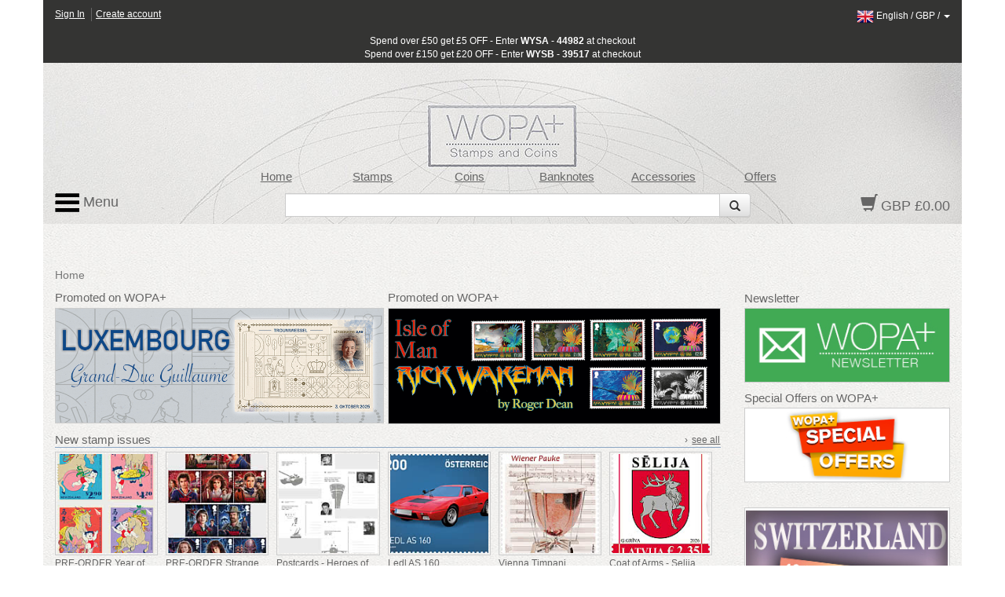

--- FILE ---
content_type: text/html; charset=utf-8
request_url: https://www.wopa-plus.com/en/stamps/product/&pid=73737
body_size: 478
content:
<!DOCTYPE HTML PUBLIC "-//W3C//DTD HTML 4.01//EN" "http://www.w3.org/TR/html4/strict.dtd">

<html>
<head>
<title></title>
<meta name="viewport" content="width=device-width, maximum-scale=1.0">
<meta http-equiv="Content-Type" content="text/html;charset=ISO-8859-1" >
<link rel="icon" href="/favicon.ico" type="image/x-icon">
<link rel="shortcut icon" href="/favicon.ico" type="image/x-icon">
</head>

<body>
<?xml version="1.0" encoding="utf-8"?><!DOCTYPE html PUBLIC "-//W3C//DTD XHTML 1.0 Transitional//EN" "http://www.w3.org/TR/xhtml1/DTD/xhtml1-transitional.dtd">
<html xmlns="http://www.w3.org/1999/xhtml">
<head>
<title>Page Re-direct to https://www.wopa-plus.com/en/index/index/</title>
<meta http-equiv="refresh" content="0; url=https://www.wopa-plus.com/en/index/index/" />
</head>
<body>
<div id="main">
<p>You will be re-directed to <a href="https://www.wopa-plus.com/en/index/index/">https://www.wopa-plus.com/en/index/index/</a></p>
</div>
</body>
</html>
</body>

</html>



--- FILE ---
content_type: text/html; charset=utf-8
request_url: https://www.wopa-plus.com/en/index/index/
body_size: 7103
content:
<!DOCTYPE html>

<html lang="en">
<head>
<title>WOPA+ | Worldwide Stamps, Coins Banknotes and Accessories for Collectors | Buy all Products at Official Prices.</title>
<meta http-equiv="X-UA-Compatible" content="IE=edge,chrome=1">
<meta name="viewport" content="width=device-width, maximum-scale=1.0">
<meta http-equiv="Content-Type" content="text/html;charset=UTF-8" >
<link rel="icon" type="image/png" sizes="32x32" href="/favicon-32x32.png">
<link rel="icon" type="image/png" sizes="96x96" href="/favicon-96x96.png">
<link rel="icon" type="image/png" sizes="16x16" href="/favicon-16x16.png">
<link rel="stylesheet" href="/app/0.8.9.prod/css/bootstrap.css?20260105_0">
<link rel="stylesheet" href="/app/0.8.9.prod/css/font-awesome.css?20260105_0">
<link rel="stylesheet" href="/app/0.8.9.prod/css/bootstrap-theme.css?20260105_0">
<link rel="stylesheet" href="/app/0.8.9.prod/css/yamm.css?20260105_0">
<link rel="stylesheet" href="/app/0.8.9.prod/css/styleWopa.css?20260105_0">
<link rel="stylesheet" href="/app/0.8.9.prod/css/widget.css?20260105_0">
<link rel="stylesheet" href="/app/0.8.9.prod/modules/horizDoubleBannerWidgetModule/css/horizDoubleBannerWidget.css?20260105_0">
<link rel="stylesheet" href="/app/0.8.9.prod/modules/hsban1WidgetModule/css/hsban1Widget.css?20260105_0">
<style></style>
<script src="/app/0.8.9.prod/scripts/jquery-1.10.2.min.js?20251298_0"></script>
<script src="/app/0.8.9.prod/scripts/jquery-ui.min.js?20251298_0"></script>
<script src="/app/0.8.9.prod/scripts/bootstrap.min.js?20251298_0"></script>
<script src="/app/0.8.9.prod/scripts/bootstrap3-typeahead.min.js?20251298_0"></script>
<script src="/app/0.8.9.prod/scripts/wopaplus.js?20251298_0"></script>
<script src="/app/0.8.9.prod/scripts/yepnope.1.5.4-min.js?20251298_0"></script>
<script src="/app/0.8.9.prod/scripts/bt-mvc.js?20251298_0"></script>
<script src="/app/0.8.9.prod/scripts/dictionary-en.js?20251298_0"></script>
<script src="/app/0.8.9.prod/scripts/testmenu.js?20251298_0"></script>
<script src="/app/0.8.9.prod/scripts/analytics.js?20251298_0"></script>
<script>
			$(document).ready(function(){
				var jsConfig={'controller':'index','action':'index','domain':'www.wopa-plus.com','version':'?20251298_0'};
				frontController=new FrontController(jsConfig);
			});
		languageCode='en';</script>

		<script async src="https://www.googletagmanager.com/gtag/js?id=G-PSBPCC8EN1"></script>
		<script>
		window.dataLayer = window.dataLayer || [];
		function gtag(){dataLayer.push(arguments);}
		gtag('js', new Date());
		gtag('config', 'G-3BKFESM481');
		</script>
		
</head>

<body id="doc" class="dev-desktop">

<div id="page" class="container">
    
<div id="header-customerbar-widget" class="row">

        <div id="header-customerbar-account-status" class="col-xs-6 col-md-4">
            
            <ul class="nav-account-status">
                <li class="nav-item-account-status field-signin"><a href="https://www.wopa-plus.com/en/account/signin/">Sign In</a>
</li>
                <li class="nav-item-account-status field-signup"><a href="https://www.wopa-plus.com/en/account/create/">Create account</a>
</li>
            </ul>

        </div>
        

<div id="header-customerbar-account-links" class="col-xs-6 col-md-8">

        <div class="customer-preferences">

            <a href="#" id="update-customer-preferences_link" data-current-currency="GBP" data-current-lang="en">
                <img class="langThumbnail" src="https://wopaplus-images.s3.amazonaws.com/flags/flagEn.png" alt="en">
                <span class="language">English</span> /
                <span class="currency">GBP</span> /
                <b class="caret"></b>
        
            </a>

        </div>
        
</div>

        <div id="updateCustomerPrefs" class="international-options col-xs-12" style="display:none;">           

            <form action="/index.php" id="lcdUpdateForm" method="post"><input name="__RequestVerificationToken" type="hidden" value="">
                <input type="hidden" name="controller" value="index">
                <input type="hidden" name="action" value="index">
        
        <fieldset class="fieldset-international-options col-xs-3 col-sm-2 col-md-1">
            <label class="form-label-international-options" for="langId">Language</label>
            <select id="langId" name="newlang">
        <option value="en" selected="selected">English</option><option value="de">Deutsch</option><option value="es">Español</option><option value="fr">Français</option><option value="it">Italiano</option><option value="cn">中文</option><option value="ru">Pусский</option>
            </select>
        </fieldset>
        
        <fieldset class="fieldset-international-options col-xs-9 col-sm-4 col-md-3">
            <label class="form-label-international-options" for="currencyId">Currency</label>
            <select id="currencyId" name="cur" class="bem-form__form-control--international-options">
        <option value="GBP" selected="selected">GBP British Pound</option><option value="USD">USD United States Dollars</option><option value="EUR">EUR Euros</option><option value="CAD">CAD Canadian Dollar</option><option value="DKK">DKK Danish Krone</option><option value="JPY">JPY Japanese Yen</option><option value="CHF">CHF Swiss Franc</option><option value="HKD">HKD Hong Kong Dollar</option><option value="AUD">AUD Australian Dollar</option><option value="ISK">ISK Icelandic Krona</option><option value="NOK">NOK Norwegian Krone</option><option value="NZD">NZD New Zealand Dollar</option><option value="CNY">CNY Chinese Yuan Renminbi</option><option value="RON">RON Romanian New Leu</option><option value="HUF">HUF Hungarian Forint</option><option value="BAM">BAM Convertible Marka</option><option value="CZK">CZK Czech Koruna</option><option value="CRC">CRC Costa Rican Colon</option>
            </select>
        </fieldset>
        
                <button type="submit" class="btn update col-xs-2 col-md-1 pull-right2">Update</button>
            </form>
        
        </div>
    
</div>

<div id="header-promotionbar" class="row">
<span>Spend over &pound;50 get &pound;5 OFF - Enter <strong>WYSA - 44982</strong> at checkout<br>
Spend over &pound;150 get &pound;20 OFF - Enter <strong>WYSB - 39517</strong> at checkout
</span>
</div>
    <header id="header" class="header row lang-en">
    
            <div class="inner">
                <div class="row">
                    <div id="quick-nav" class="hidden-xs col-sm-offset-1 col-sm-9 col-md-offset-1 col-md-9 col-lg-offset-2 col-lg-8">
                    
        <ul class="quick-nav-menu row">
        <li class="col-sm-2 col-md-2 col-lg-2"><a href="https://www.wopa-plus.com/en/index/index/">Home</a>
</li>
        <!-- <li class="col-sm-2 col-md-2 col-lg-2"><a href="https://www.wopa-plus.com/en/stamps/members/">Countries</a>
</li>-->
        <li class="col-sm-2 col-md-2 col-lg-2"><a href="https://www.wopa-plus.com/en/stamps/index/">Stamps</a>
</li>
        <li class="col-sm-2 col-md-2 col-lg-2"><a href="https://www.wopa-plus.com/en/coins/index/">Coins</a>
</li>
        <li class="col-sm-2 col-md-2 col-lg-2"><a href="https://www.wopa-plus.com/en/banknotes/index/">Banknotes</a>
</li>
        <li class="col-sm-2 col-md-2 col-lg-2"><a href="https://www.wopa-plus.com/en/accessories/index/">Accessories</a>
</li>
        <li class="col-sm-2 col-md-2 col-lg-2"><a href="https://www.wopa-plus.com/en/main/promoted/">Offers</a>
</li>
        </ul>
                    </div>
                </div>
                    
                <div class="row">
                    <div id="secondary-nav" class="col-xs-12 col-sm-3 col-md-3 col-lg-2 pull-right">
                    
        <div id="basket-widget" class="widget">
            <div class="inner">
                <a href="https://www.wopa-plus.com/en/basket/view/" class="heading">
                    <span class="glyphicon glyphicon-shopping-cart"></span>
                    <span class="basket-amount">GBP £0.00</span>
                </a>
            </div>
        </div>
        
                    </div>                     

                    <div id="search-container" class="hidden-xs col-sm-offset-3 col-sm-6 col-md-offset-3 col-md-6 col-lg-offset-3 col-lg-7">
                    
        <div id="search-widget">

            <form action="https://www.wopa-plus.com/index.php" method="get" name="searchform" id="searchform" class="prevent navbar-form navbar-left select-search" role="search">
            <input type="hidden" name="controller" value="search">
            <input type="hidden" name="action" value="all">
            <input type="hidden" name="lang" value="en">
            
            <div class = "input-group">
               <input type = "text" class="form-control" name="q" value="">
               
               <span class="input-group-btn">
                  <button id="btn-submit-searchform" class="btn btn-default" type="submit">
                     <span class="glyphicon glyphicon-search"></span>
                  </button>
               </span>
               
            </div>
            </form>

        </div>
        
                    </div>                
                </div>

                <div id="primary-nav">
                
        <div class="mainmenu">
            <nav class="navbar navbar-default">
                <ul class="nav navbar-nav">
                    <li class="dropdown mega-dropdown">
                        <a href="#" class="dropdown-toggle" data-toggle="dropdown"><img src="https://wopaplus-images.s3.amazonaws.com/icons/3bars.png"> Menu</a>
                        <ul class="dropdown-menu mega-dropdown-menu row">
<li class="col-sm-6 col-md-3">
                            
        <ul>
            <li class="dropdown-header"><a href="https://www.wopa-plus.com/en/stamps/index/"><i class="mobile-only fa fa-th"></i>Stamps</a>
</li>
            <li><a href="https://www.wopa-plus.com/en/stamps/members/">Countries</a>
</li>
            <li><a href="https://www.wopa-plus.com/en/stamps/new/">New Stamps</a>
</li>
            <li><a href="https://www.wopa-plus.com/en/stamps/bestsellers/">Bestseller Stamps</a>
</li>
            <li><a href="https://www.wopa-plus.com/en/stamps/thematics/">Stamp Thematics</a>
</li>
            <li><a href="https://www.wopa-plus.com/en/main/standingorders/">Standing orders</a>
</li>
            <li class="divider hidden-sm"></li>
        </ul>
        
                            
        <ul>
            <li class="dropdown-header"><a href="https://www.wopa-plus.com/en/accessories/index/"><i class="mobile-only fa fa-book"></i>Accessories</a>
</li>
            <li><a href="https://www.wopa-plus.com/en/accessories/members/">Sellers</a>
</li>
            <li class="divider hidden-lg hidden-md hidden-sm"></li>
        </ul>
        
                            </li>
                            
                            <li class="col-sm-6 col-md-3">
                            
        <ul>
            <li class="dropdown-header"><a href="https://www.wopa-plus.com/en/coins/index/"><i class="mobile-only fa fa-circle-thin"></i>Coins</a>
</li>
            <li><a href="https://www.wopa-plus.com/en/coins/members/">Countries</a>
</li>
            <li><a href="https://www.wopa-plus.com/en/coins/new/">New Coins</a>
</li>
            <li><a href="https://www.wopa-plus.com/en/coins/thematics/">Coin Thematics</a>
</li>
            <li class="divider hidden-sm"></li>
        
        </ul>
        
                            
        <ul>
            <li class="dropdown-header"><a href="https://www.wopa-plus.com/en/banknotes/index/"><i class="mobile-only fa fa-money"></i>Banknotes</a>
</li>
            <li><a href="https://www.wopa-plus.com/en/banknotes/members/">Countries</a>
</li>
            <li><a href="https://www.wopa-plus.com/en/banknotes/new/">New Banknotes</a>
</li>
            <li class="divider hidden-lg hidden-md hidden-sm"></li>
        
        </ul>
        
                            </li>
                            
                            <li class="col-sm-12 col-md-3">
                            
        <ul>
        <li class="dropdown-header"><a href="https://www.wopa-plus.com/en/account/home/"><i class="mobile-only fa fa-user"></i>Account</a>
</li>
        
                <li><a href="https://www.wopa-plus.com/en/account/signin/">Sign In</a>
</li>
                <li><a href="https://www.wopa-plus.com/en/account/create/">Create account</a>
</li>
                
            <li class="divider hidden-md hidden-sm"></li>
        </ul>
        
                            
        <ul>
            <li><a href="https://www.wopa-plus.com/en/index/index/">Home</a>
</li>
            <li><a href="https://www.wopa-plus.com/en/main/promoted/">Special Offers</a>
</li>
            <li><a href="https://www.wopa-plus.com/en/main/shipping/">Shipping</a>
</li>
            <li><a href="https://www.wopa-plus.com/en/main/contact/">Contact us</a>
</li>
        </ul>
        
                            </li>

                            <li class="hidden-xs col-sm-5 col-md-3">
                            
        <ul>
        <li class="hidden-lg hidden-md divider"></li>

        <li class="dropdown-header heading">Newsletter</li>
        <form id="enewssignupform" class="prevent" action="https://www.wopa-plus.com/index.php" method="get" name="enewssignupform">
            <input type="hidden" name="controller" value="account">
            <input type="hidden" name="action" value="checkEnewsSubscription">
            <input type="hidden" name="lang" value="en">
            
            <div class="form-group">
            <label class="sr-only" for="email">Email address</label>
            <input type="input" class="form-control" id="emailInput" name="emailInput" placeholder="Enter Email" _required="" data-toggle="tooltip" data-placement="left" title="">
            </div>
            <button id="btn-submit-enewssignupform" type="submit" class="btn btn-flat btn-block btn-highlight uppercase">Subscribe</button>
        </form>

        </ul>
        
                            </li>
                            
                        </ul>
                    </li>
                </ul>
    
            </nav>
        </div>

        
                </div>
                    
                
            </div>
            </header>

    <div id="main" class="main row">

        <div class="col-xs-12">
        
        <ol id="breadcrumb" class="breadcrumb">
        <li class="active">Home</li>
        </ol>
                </div>

        <div class="col-xs-12">

            <div class="row">
                
                <div id="primary" class="col-xs-12 col-md-9">
                    <div class="row">
                        <div id="maincontent" class="col-xs-12">
                            <div class="inner">
                                
                <div class="slot1 slot">
                    
        <div id="horizDoubleBanner-widget" class="widget row">
            
            <div class="widget-items">
        <div class="widget-item col-xs-12 col-sm-6 slot-1">
            <div class="inner">

                <div class="widget-hl">
        <a href="https://www.wopa-plus.com/en/stamps/product/&pid=105797&bid=551" class="title noLinkDecoration" title="Promoted on WOPA+">
                <div class="banner-header">Promoted on WOPA+</div>
            
            <div class="widget-imageWrapper">
                <div class="imageContainer"><img class="img-responsive" src="https://wopaplus-images.s3.amazonaws.com/banners/720x250/promoted/LU105797.jpg" alt="Promoted on WOPA+"></div>
            </div>
        </a>
                </div>
            </div>
        </div>
        
        <div class="widget-item hidden-xs col-sm-6 slot-2">
            <div class="inner">

                <div class="widget-hl">
        <a href="https://www.wopa-plus.com/en/stamps/product/&pid=105476&bid=546" class="title noLinkDecoration" title="Promoted on WOPA+">
                <div class="banner-header">Promoted on WOPA+</div>
            
            <div class="widget-imageWrapper">
                <div class="imageContainer"><img class="img-responsive" src="https://wopaplus-images.s3.amazonaws.com/banners/720x250/promoted/IM105476.jpg" alt="Promoted on WOPA+"></div>
            </div>
        </a>
                </div>
            </div>
        </div>
        </div>
        </div>
                </div>
                
                <div class="slot3 slot">
                    
        <div class="widget gui-widget horizMultiSellerStampIssues-widget">
            <div class="inner">
                <h2 class="widget-header widget-header-top row "><div class="headerText col-xs-8 col-sm-8">New stamp issues</div><div class="action col-xs-4 col-sm-4"><span class="carat">›</span><a href="https://www.wopa-plus.com/en/stamps/new/">see all</a>
</div></h2>
                <div class="widget-items row disable-overflow-scrolling grid-view">
        <div class="widget-item horiz-product-widget-item product-widget-item col-xs-3 col-sm-2 col-md-2 col-lg-2  slot-1" data-pid="107364" data-seller="NZ">
            <div class="inner">
                <div class="widget-hl">
                
        <div class="widget-imageWrapper ">
            <a href="https://www.wopa-plus.com/en/stamps/product/&pid=107365" class="title noLinkDecoration" ontouchstart="return true;" title="PRE-ORDER Year of the Horse">
                <div class="imageContainer">
                    <img src="https://wopaplus-images.s3.amazonaws.com/products/140x140/NZ107365.jpg" alt="PRE-ORDER Year of the Horse" data-imgpid="107365" class="img-responsive " onerror="thumbnail_140x140_Error(this);">
                </div>
            </a>
            <div class="ribbon-bottom disabled"><span class="glyphicon glyphicon-ok"></span></div>
        </div>
        

                    <div class="prodDetails">
                    
        <table class="table">
            <tr>
                <td class="titleText">
                    <a href="https://www.wopa-plus.com/en/stamps/product/&pid=107365" class="title noLinkDecoration" title="PRE-ORDER Year of the Horse">
                        PRE-ORDER Year of the Horse
                    </a>
                </td>
            </tr>
        
                <tr>
                    <td class="releaseDate">
                    Issued: 14.01.2026
                </tr>
            
            <tr>
                <td class="sellerLink">
                    <a href="https://www.wopa-plus.com/en/stamps/member/&loc=NZ" class="seller noLinkDecoration" title="New Zealand">
                        <span class="carat">›</span><span class="sellerName">New Zealand</span>
                    </a>
                </td>
            </tr>
        </table>
        
                    </div>

                </div>
            </div>
        </div>
        
        <div class="widget-item horiz-product-widget-item product-widget-item col-xs-3 col-sm-2 col-md-2 col-lg-2  slot-2" data-pid="107303" data-seller="GB">
            <div class="inner">
                <div class="widget-hl">
                
        <div class="widget-imageWrapper ">
            <a href="https://www.wopa-plus.com/en/stamps/product/&pid=107304" class="title noLinkDecoration" ontouchstart="return true;" title="PRE-ORDER Stranger Things">
                <div class="imageContainer">
                    <img src="https://wopaplus-images.s3.amazonaws.com/products/140x140/GB107304.jpg" alt="PRE-ORDER Stranger Things" data-imgpid="107304" class="img-responsive " onerror="thumbnail_140x140_Error(this);">
                </div>
            </a>
            <div class="ribbon-bottom disabled"><span class="glyphicon glyphicon-ok"></span></div>
        </div>
        

                    <div class="prodDetails">
                    
        <table class="table">
            <tr>
                <td class="titleText">
                    <a href="https://www.wopa-plus.com/en/stamps/product/&pid=107304" class="title noLinkDecoration" title="PRE-ORDER Stranger Things">
                        PRE-ORDER Stranger Things
                    </a>
                </td>
            </tr>
        
                <tr>
                    <td class="releaseDate">
                    Issued: 13.01.2026
                </tr>
            
            <tr>
                <td class="sellerLink">
                    <a href="https://www.wopa-plus.com/en/stamps/member/&loc=GB" class="seller noLinkDecoration" title="Great Britain">
                        <span class="carat">›</span><span class="sellerName">Great Britain</span>
                    </a>
                </td>
            </tr>
        </table>
        
                    </div>

                </div>
            </div>
        </div>
        
        <div class="widget-item horiz-product-widget-item product-widget-item col-xs-3 col-sm-2 col-md-2 col-lg-2  slot-3" data-pid="107468" data-seller="HR">
            <div class="inner">
                <div class="widget-hl">
                
        <div class="widget-imageWrapper ">
            <a href="https://www.wopa-plus.com/en/stamps/product/&pid=107469" class="title noLinkDecoration" ontouchstart="return true;" title="Postcards - Heroes of the Homeland War">
                <div class="imageContainer">
                    <img src="https://wopaplus-images.s3.amazonaws.com/products/140x140/HR107469.jpg" alt="Postcards - Heroes of the Homeland War" data-imgpid="107469" class="img-responsive " onerror="thumbnail_140x140_Error(this);">
                </div>
            </a>
            <div class="ribbon-bottom disabled"><span class="glyphicon glyphicon-ok"></span></div>
        </div>
        

                    <div class="prodDetails">
                    
        <table class="table">
            <tr>
                <td class="titleText">
                    <a href="https://www.wopa-plus.com/en/stamps/product/&pid=107469" class="title noLinkDecoration" title="Postcards - Heroes of the Homeland War">
                        Postcards - Heroes of the Homeland War
                    </a>
                </td>
            </tr>
        
                <tr>
                    <td class="releaseDate">
                    Issued: 12.01.2026
                </tr>
            
            <tr>
                <td class="sellerLink">
                    <a href="https://www.wopa-plus.com/en/stamps/member/&loc=HR" class="seller noLinkDecoration" title="Croatia">
                        <span class="carat">›</span><span class="sellerName">Croatia</span>
                    </a>
                </td>
            </tr>
        </table>
        
                    </div>

                </div>
            </div>
        </div>
        
        <div class="widget-item horiz-product-widget-item product-widget-item col-xs-3 col-sm-2 col-md-2 col-lg-2  slot-4" data-pid="107345" data-seller="AT">
            <div class="inner">
                <div class="widget-hl">
                
        <div class="widget-imageWrapper ">
            <a href="https://www.wopa-plus.com/en/stamps/product/&pid=107352" class="title noLinkDecoration" ontouchstart="return true;" title="Ledl AS 160">
                <div class="imageContainer">
                    <img src="https://wopaplus-images.s3.amazonaws.com/products/140x140/AT107352.jpg" alt="Ledl AS 160" data-imgpid="107352" class="img-responsive " onerror="thumbnail_140x140_Error(this);">
                </div>
            </a>
            <div class="ribbon-bottom disabled"><span class="glyphicon glyphicon-ok"></span></div>
        </div>
        

                    <div class="prodDetails">
                    
        <table class="table">
            <tr>
                <td class="titleText">
                    <a href="https://www.wopa-plus.com/en/stamps/product/&pid=107352" class="title noLinkDecoration" title="Ledl AS 160">
                        Ledl AS 160
                    </a>
                </td>
            </tr>
        
                <tr>
                    <td class="releaseDate">
                    Issued: 09.01.2026
                </tr>
            
            <tr>
                <td class="sellerLink">
                    <a href="https://www.wopa-plus.com/en/stamps/member/&loc=AT" class="seller noLinkDecoration" title="Austria">
                        <span class="carat">›</span><span class="sellerName">Austria</span>
                    </a>
                </td>
            </tr>
        </table>
        
                    </div>

                </div>
            </div>
        </div>
        
        <div class="widget-item horiz-product-widget-item product-widget-item col-xs-3 col-sm-2 col-md-2 col-lg-2  slot-5" data-pid="107346" data-seller="AT">
            <div class="inner">
                <div class="widget-hl">
                
        <div class="widget-imageWrapper ">
            <a href="https://www.wopa-plus.com/en/stamps/product/&pid=107353" class="title noLinkDecoration" ontouchstart="return true;" title="Vienna Timpani">
                <div class="imageContainer">
                    <img src="https://wopaplus-images.s3.amazonaws.com/products/140x140/AT107353.jpg" alt="Vienna Timpani" data-imgpid="107353" class="img-responsive " onerror="thumbnail_140x140_Error(this);">
                </div>
            </a>
            <div class="ribbon-bottom disabled"><span class="glyphicon glyphicon-ok"></span></div>
        </div>
        

                    <div class="prodDetails">
                    
        <table class="table">
            <tr>
                <td class="titleText">
                    <a href="https://www.wopa-plus.com/en/stamps/product/&pid=107353" class="title noLinkDecoration" title="Vienna Timpani">
                        Vienna Timpani
                    </a>
                </td>
            </tr>
        
                <tr>
                    <td class="releaseDate">
                    Issued: 09.01.2026
                </tr>
            
            <tr>
                <td class="sellerLink">
                    <a href="https://www.wopa-plus.com/en/stamps/member/&loc=AT" class="seller noLinkDecoration" title="Austria">
                        <span class="carat">›</span><span class="sellerName">Austria</span>
                    </a>
                </td>
            </tr>
        </table>
        
                    </div>

                </div>
            </div>
        </div>
        
        <div class="widget-item horiz-product-widget-item product-widget-item col-xs-3 col-sm-2 col-md-2 col-lg-2  slot-6" data-pid="107437" data-seller="LV">
            <div class="inner">
                <div class="widget-hl">
                
        <div class="widget-imageWrapper ">
            <a href="https://www.wopa-plus.com/en/stamps/product/&pid=107438" class="title noLinkDecoration" ontouchstart="return true;" title="Coat of Arms - Selija, Siguldas Reg & Dienvidkurzemes Reg">
                <div class="imageContainer">
                    <img src="https://wopaplus-images.s3.amazonaws.com/products/140x140/LV107438.jpg" alt="Coat of Arms - Selija, Siguldas Reg & Dienvidkurzemes Reg" data-imgpid="107438" class="img-responsive " onerror="thumbnail_140x140_Error(this);">
                </div>
            </a>
            <div class="ribbon-bottom disabled"><span class="glyphicon glyphicon-ok"></span></div>
        </div>
        

                    <div class="prodDetails">
                    
        <table class="table">
            <tr>
                <td class="titleText">
                    <a href="https://www.wopa-plus.com/en/stamps/product/&pid=107438" class="title noLinkDecoration" title="Coat of Arms - Selija, Siguldas Reg & Dienvidkurzemes Reg">
                        Coat of Arms - Selija, Siguldas Reg & Dienvidkurzemes Reg
                    </a>
                </td>
            </tr>
        
                <tr>
                    <td class="releaseDate">
                    Issued: 07.01.2026
                </tr>
            
            <tr>
                <td class="sellerLink">
                    <a href="https://www.wopa-plus.com/en/stamps/member/&loc=LV" class="seller noLinkDecoration" title="Latvia">
                        <span class="carat">›</span><span class="sellerName">Latvia</span>
                    </a>
                </td>
            </tr>
        </table>
        
                    </div>

                </div>
            </div>
        </div>
        
        <div class="widget-item horiz-product-widget-item product-widget-item col-xs-3 col-sm-2 col-md-2 col-lg-2  slot-7" data-pid="107442" data-seller="IM">
            <div class="inner">
                <div class="widget-hl">
                
        <div class="widget-imageWrapper ">
            <a href="https://www.wopa-plus.com/en/stamps/product/&pid=107443" class="title noLinkDecoration" ontouchstart="return true;" title="Wild Guide Isle of Man">
                <div class="imageContainer">
                    <img src="https://wopaplus-images.s3.amazonaws.com/products/140x140/IM107443.jpg" alt="Wild Guide Isle of Man" data-imgpid="107443" class="img-responsive " onerror="thumbnail_140x140_Error(this);">
                </div>
            </a>
            <div class="ribbon-bottom disabled"><span class="glyphicon glyphicon-ok"></span></div>
        </div>
        

                    <div class="prodDetails">
                    
        <table class="table">
            <tr>
                <td class="titleText">
                    <a href="https://www.wopa-plus.com/en/stamps/product/&pid=107443" class="title noLinkDecoration" title="Wild Guide Isle of Man">
                        Wild Guide Isle of Man
                    </a>
                </td>
            </tr>
        
                <tr>
                    <td class="releaseDate">
                    Issued: 07.01.2026
                </tr>
            
            <tr>
                <td class="sellerLink">
                    <a href="https://www.wopa-plus.com/en/stamps/member/&loc=IM" class="seller noLinkDecoration" title="Isle of Man">
                        <span class="carat">›</span><span class="sellerName">Isle of Man</span>
                    </a>
                </td>
            </tr>
        </table>
        
                    </div>

                </div>
            </div>
        </div>
        
        <div class="widget-item horiz-product-widget-item product-widget-item col-xs-3 col-sm-2 col-md-2 col-lg-2  slot-8" data-pid="107415" data-seller="EE">
            <div class="inner">
                <div class="widget-hl">
                
        <div class="widget-imageWrapper ">
            <a href="https://www.wopa-plus.com/en/stamps/product/&pid=107416" class="title noLinkDecoration" ontouchstart="return true;" title="Definitive Stamp - Coat of Arms">
                <div class="imageContainer">
                    <img src="https://wopaplus-images.s3.amazonaws.com/products/140x140/EE107416.jpg" alt="Definitive Stamp - Coat of Arms" data-imgpid="107416" class="img-responsive " onerror="thumbnail_140x140_Error(this);">
                </div>
            </a>
            <div class="ribbon-bottom disabled"><span class="glyphicon glyphicon-ok"></span></div>
        </div>
        

                    <div class="prodDetails">
                    
        <table class="table">
            <tr>
                <td class="titleText">
                    <a href="https://www.wopa-plus.com/en/stamps/product/&pid=107416" class="title noLinkDecoration" title="Definitive Stamp - Coat of Arms">
                        Definitive Stamp - Coat of Arms
                    </a>
                </td>
            </tr>
        
                <tr>
                    <td class="releaseDate">
                    Issued: 06.01.2026
                </tr>
            
            <tr>
                <td class="sellerLink">
                    <a href="https://www.wopa-plus.com/en/stamps/member/&loc=EE" class="seller noLinkDecoration" title="Estonia">
                        <span class="carat">›</span><span class="sellerName">Estonia</span>
                    </a>
                </td>
            </tr>
        </table>
        
                    </div>

                </div>
            </div>
        </div>
        
        <div class="widget-item horiz-product-widget-item product-widget-item col-xs-3 col-sm-2 col-md-2 col-lg-2 hidden-xs slot-9" data-pid="107421" data-seller="JE">
            <div class="inner">
                <div class="widget-hl">
                
        <div class="widget-imageWrapper ">
            <a href="https://www.wopa-plus.com/en/stamps/product/&pid=107422" class="title noLinkDecoration" ontouchstart="return true;" title="SEPAC - Iconic Landmarks from the Air">
                <div class="imageContainer">
                    <img src="https://wopaplus-images.s3.amazonaws.com/products/140x140/JE107422.jpg" alt="SEPAC - Iconic Landmarks from the Air" data-imgpid="107422" class="img-responsive " onerror="thumbnail_140x140_Error(this);">
                </div>
            </a>
            <div class="ribbon-bottom disabled"><span class="glyphicon glyphicon-ok"></span></div>
        </div>
        

                    <div class="prodDetails">
                    
        <table class="table">
            <tr>
                <td class="titleText">
                    <a href="https://www.wopa-plus.com/en/stamps/product/&pid=107422" class="title noLinkDecoration" title="SEPAC - Iconic Landmarks from the Air">
                        SEPAC - Iconic Landmarks from the Air
                    </a>
                </td>
            </tr>
        
                <tr>
                    <td class="releaseDate">
                    Issued: 06.01.2026
                </tr>
            
            <tr>
                <td class="sellerLink">
                    <a href="https://www.wopa-plus.com/en/stamps/member/&loc=JE" class="seller noLinkDecoration" title="Jersey">
                        <span class="carat">›</span><span class="sellerName">Jersey</span>
                    </a>
                </td>
            </tr>
        </table>
        
                    </div>

                </div>
            </div>
        </div>
        
        <div class="widget-item horiz-product-widget-item product-widget-item col-xs-3 col-sm-2 col-md-2 col-lg-2 hidden-xs slot-10" data-pid="107344" data-seller="AT">
            <div class="inner">
                <div class="widget-hl">
                
        <div class="widget-imageWrapper ">
            <a href="https://www.wopa-plus.com/en/stamps/product/&pid=107351" class="title noLinkDecoration" ontouchstart="return true;" title="Little Red Riding Hood">
                <div class="imageContainer">
                    <img src="https://wopaplus-images.s3.amazonaws.com/products/140x140/AT107351.jpg" alt="Little Red Riding Hood" data-imgpid="107351" class="img-responsive " onerror="thumbnail_140x140_Error(this);">
                </div>
            </a>
            <div class="ribbon-bottom disabled"><span class="glyphicon glyphicon-ok"></span></div>
        </div>
        

                    <div class="prodDetails">
                    
        <table class="table">
            <tr>
                <td class="titleText">
                    <a href="https://www.wopa-plus.com/en/stamps/product/&pid=107351" class="title noLinkDecoration" title="Little Red Riding Hood">
                        Little Red Riding Hood
                    </a>
                </td>
            </tr>
        
                <tr>
                    <td class="releaseDate">
                    Issued: 05.01.2026
                </tr>
            
            <tr>
                <td class="sellerLink">
                    <a href="https://www.wopa-plus.com/en/stamps/member/&loc=AT" class="seller noLinkDecoration" title="Austria">
                        <span class="carat">›</span><span class="sellerName">Austria</span>
                    </a>
                </td>
            </tr>
        </table>
        
                    </div>

                </div>
            </div>
        </div>
        
        <div class="widget-item horiz-product-widget-item product-widget-item col-xs-3 col-sm-2 col-md-2 col-lg-2 hidden-xs slot-11" data-pid="107407" data-seller="NL">
            <div class="inner">
                <div class="widget-hl">
                
        <div class="widget-imageWrapper ">
            <a href="https://www.wopa-plus.com/en/stamps/product/&pid=107408" class="title noLinkDecoration" ontouchstart="return true;" title="Experience Nature - Birds Saba">
                <div class="imageContainer">
                    <img src="https://wopaplus-images.s3.amazonaws.com/products/140x140/NL107408.jpg" alt="Experience Nature - Birds Saba" data-imgpid="107408" class="img-responsive " onerror="thumbnail_140x140_Error(this);">
                </div>
            </a>
            <div class="ribbon-bottom disabled"><span class="glyphicon glyphicon-ok"></span></div>
        </div>
        

                    <div class="prodDetails">
                    
        <table class="table">
            <tr>
                <td class="titleText">
                    <a href="https://www.wopa-plus.com/en/stamps/product/&pid=107408" class="title noLinkDecoration" title="Experience Nature - Birds Saba">
                        Experience Nature - Birds Saba
                    </a>
                </td>
            </tr>
        
                <tr>
                    <td class="releaseDate">
                    Issued: 05.01.2026
                </tr>
            
            <tr>
                <td class="sellerLink">
                    <a href="https://www.wopa-plus.com/en/stamps/member/&loc=NL" class="seller noLinkDecoration" title="Netherlands">
                        <span class="carat">›</span><span class="sellerName">Netherlands</span>
                    </a>
                </td>
            </tr>
        </table>
        
                    </div>

                </div>
            </div>
        </div>
        
        <div class="widget-item horiz-product-widget-item product-widget-item col-xs-3 col-sm-2 col-md-2 col-lg-2 hidden-xs slot-12" data-pid="107413" data-seller="NL">
            <div class="inner">
                <div class="widget-hl">
                
        <div class="widget-imageWrapper ">
            <a href="https://www.wopa-plus.com/en/stamps/product/&pid=107414" class="title noLinkDecoration" ontouchstart="return true;" title="Year of the Horse">
                <div class="imageContainer">
                    <img src="https://wopaplus-images.s3.amazonaws.com/products/140x140/NL107414.jpg" alt="Year of the Horse" data-imgpid="107414" class="img-responsive " onerror="thumbnail_140x140_Error(this);">
                </div>
            </a>
            <div class="ribbon-bottom disabled"><span class="glyphicon glyphicon-ok"></span></div>
        </div>
        

                    <div class="prodDetails">
                    
        <table class="table">
            <tr>
                <td class="titleText">
                    <a href="https://www.wopa-plus.com/en/stamps/product/&pid=107414" class="title noLinkDecoration" title="Year of the Horse">
                        Year of the Horse
                    </a>
                </td>
            </tr>
        
                <tr>
                    <td class="releaseDate">
                    Issued: 05.01.2026
                </tr>
            
            <tr>
                <td class="sellerLink">
                    <a href="https://www.wopa-plus.com/en/stamps/member/&loc=NL" class="seller noLinkDecoration" title="Netherlands">
                        <span class="carat">›</span><span class="sellerName">Netherlands</span>
                    </a>
                </td>
            </tr>
        </table>
        
                    </div>

                </div>
            </div>
        </div>
        </div>
                
            </div>
        </div>
        
                </div>
                
                <div class="slot4 slot">
                    
        <div class="widget gui-widget horizMultiSellerStampIssues-widget">
            <div class="inner">
                <h2 class="widget-header widget-header-top row "><div class="headerText col-xs-8 col-sm-8">WOPA+ recommended stamp issues</div></h2>
                <div class="widget-items row disable-overflow-scrolling grid-view">
        <div class="widget-item horiz-product-widget-item product-widget-item col-xs-4 col-sm-2 col-md-2 col-lg-2  slot-1" data-pid="78430" data-seller="GB">
            <div class="inner">
                <div class="widget-hl">
                
        <div class="widget-imageWrapper ">
            <a href="https://www.wopa-plus.com/en/stamps/product/&pid=78432" class="title noLinkDecoration" ontouchstart="return true;" title="Music Giants VII - Iron Maiden">
                <div class="imageContainer">
                    <img src="https://wopaplus-images.s3.amazonaws.com/products/140x140/GB78432.jpg" alt="Music Giants VII - Iron Maiden" data-imgpid="78432" class="img-responsive " onerror="thumbnail_140x140_Error(this);">
                </div>
            </a>
            <div class="ribbon-bottom disabled"><span class="glyphicon glyphicon-ok"></span></div>
        </div>
        

                    <div class="prodDetails">
                    
        <table class="table">
            <tr>
                <td class="titleText">
                    <a href="https://www.wopa-plus.com/en/stamps/product/&pid=78432" class="title noLinkDecoration" title="Music Giants VII - Iron Maiden">
                        Music Giants VII - Iron Maiden
                    </a>
                </td>
            </tr>
        
                <tr>
                    <td class="releaseDate">
                    Issued: 12.01.2023
                </tr>
            
            <tr>
                <td class="sellerLink">
                    <a href="https://www.wopa-plus.com/en/stamps/member/&loc=GB" class="seller noLinkDecoration" title="Great Britain">
                        <span class="carat">›</span><span class="sellerName">Great Britain</span>
                    </a>
                </td>
            </tr>
        </table>
        
                    </div>

                </div>
            </div>
        </div>
        
        <div class="widget-item horiz-product-widget-item product-widget-item col-xs-4 col-sm-2 col-md-2 col-lg-2  slot-2" data-pid="78453" data-seller="MC">
            <div class="inner">
                <div class="widget-hl">
                
        <div class="widget-imageWrapper ">
            <a href="https://www.wopa-plus.com/en/stamps/product/&pid=78456" class="title noLinkDecoration" ontouchstart="return true;" title="Effigy of H.S.H Prince Albert II - Green Letter Rate">
                <div class="imageContainer">
                    <img src="https://wopaplus-images.s3.amazonaws.com/products/140x140/MC78456.jpg" alt="Effigy of H.S.H Prince Albert II - Green Letter Rate" data-imgpid="78456" class="img-responsive " onerror="thumbnail_140x140_Error(this);">
                </div>
            </a>
            <div class="ribbon-bottom disabled"><span class="glyphicon glyphicon-ok"></span></div>
        </div>
        

                    <div class="prodDetails">
                    
        <table class="table">
            <tr>
                <td class="titleText">
                    <a href="https://www.wopa-plus.com/en/stamps/product/&pid=78456" class="title noLinkDecoration" title="Effigy of H.S.H Prince Albert II - Green Letter Rate">
                        Effigy of H.S.H Prince Albert II - Green Letter Rate
                    </a>
                </td>
            </tr>
        
                <tr>
                    <td class="releaseDate">
                    Issued: 03.01.2023
                </tr>
            
            <tr>
                <td class="sellerLink">
                    <a href="https://www.wopa-plus.com/en/stamps/member/&loc=MC" class="seller noLinkDecoration" title="Monaco">
                        <span class="carat">›</span><span class="sellerName">Monaco</span>
                    </a>
                </td>
            </tr>
        </table>
        
                    </div>

                </div>
            </div>
        </div>
        
        <div class="widget-item horiz-product-widget-item product-widget-item col-xs-4 col-sm-2 col-md-2 col-lg-2  slot-3" data-pid="78500" data-seller="AT">
            <div class="inner">
                <div class="widget-hl">
                
        <div class="widget-imageWrapper ">
            <a href="https://www.wopa-plus.com/en/stamps/product/&pid=78501" class="title noLinkDecoration" ontouchstart="return true;" title="Cello">
                <div class="imageContainer">
                    <img src="https://wopaplus-images.s3.amazonaws.com/products/140x140/AT78501.jpg" alt="Cello" data-imgpid="78501" class="img-responsive " onerror="thumbnail_140x140_Error(this);">
                </div>
            </a>
            <div class="ribbon-bottom disabled"><span class="glyphicon glyphicon-ok"></span></div>
        </div>
        

                    <div class="prodDetails">
                    
        <table class="table">
            <tr>
                <td class="titleText">
                    <a href="https://www.wopa-plus.com/en/stamps/product/&pid=78501" class="title noLinkDecoration" title="Cello">
                        Cello
                    </a>
                </td>
            </tr>
        
                <tr>
                    <td class="releaseDate">
                    Issued: 18.01.2023
                </tr>
            
            <tr>
                <td class="sellerLink">
                    <a href="https://www.wopa-plus.com/en/stamps/member/&loc=AT" class="seller noLinkDecoration" title="Austria">
                        <span class="carat">›</span><span class="sellerName">Austria</span>
                    </a>
                </td>
            </tr>
        </table>
        
                    </div>

                </div>
            </div>
        </div>
        
        <div class="widget-item horiz-product-widget-item product-widget-item col-xs-4 col-sm-2 col-md-2 col-lg-2  slot-4" data-pid="78584" data-seller="GG">
            <div class="inner">
                <div class="widget-hl">
                
        <div class="widget-imageWrapper ">
            <a href="https://www.wopa-plus.com/en/stamps/product/&pid=78585" class="title noLinkDecoration" ontouchstart="return true;" title="Year of the Rabbit">
                <div class="imageContainer">
                    <img src="https://wopaplus-images.s3.amazonaws.com/products/140x140/GG78585.jpg" alt="Year of the Rabbit" data-imgpid="78585" class="img-responsive " onerror="thumbnail_140x140_Error(this);">
                </div>
            </a>
            <div class="ribbon-bottom disabled"><span class="glyphicon glyphicon-ok"></span></div>
        </div>
        

                    <div class="prodDetails">
                    
        <table class="table">
            <tr>
                <td class="titleText">
                    <a href="https://www.wopa-plus.com/en/stamps/product/&pid=78585" class="title noLinkDecoration" title="Year of the Rabbit">
                        Year of the Rabbit
                    </a>
                </td>
            </tr>
        
                <tr>
                    <td class="releaseDate">
                    Issued: 05.01.2023
                </tr>
            
            <tr>
                <td class="sellerLink">
                    <a href="https://www.wopa-plus.com/en/stamps/member/&loc=GG" class="seller noLinkDecoration" title="Guernsey">
                        <span class="carat">›</span><span class="sellerName">Guernsey</span>
                    </a>
                </td>
            </tr>
        </table>
        
                    </div>

                </div>
            </div>
        </div>
        
        <div class="widget-item horiz-product-widget-item product-widget-item col-xs-4 col-sm-2 col-md-2 col-lg-2  slot-5" data-pid="78649" data-seller="RO">
            <div class="inner">
                <div class="widget-hl">
                
        <div class="widget-imageWrapper ">
            <a href="https://www.wopa-plus.com/en/stamps/product/&pid=78650" class="title noLinkDecoration" ontouchstart="return true;" title="Dimitrie Cantemir, 350th Anniversary of his Birth">
                <div class="imageContainer">
                    <img src="https://wopaplus-images.s3.amazonaws.com/products/140x140/RO78650.jpg" alt="Dimitrie Cantemir, 350th Anniversary of his Birth" data-imgpid="78650" class="img-responsive " onerror="thumbnail_140x140_Error(this);">
                </div>
            </a>
            <div class="ribbon-bottom disabled"><span class="glyphicon glyphicon-ok"></span></div>
        </div>
        

                    <div class="prodDetails">
                    
        <table class="table">
            <tr>
                <td class="titleText">
                    <a href="https://www.wopa-plus.com/en/stamps/product/&pid=78650" class="title noLinkDecoration" title="Dimitrie Cantemir, 350th Anniversary of his Birth">
                        Dimitrie Cantemir, 350th Anniversary of his Birth
                    </a>
                </td>
            </tr>
        
                <tr>
                    <td class="releaseDate">
                    Issued: 16.01.2023
                </tr>
            
            <tr>
                <td class="sellerLink">
                    <a href="https://www.wopa-plus.com/en/stamps/member/&loc=RO" class="seller noLinkDecoration" title="Romania">
                        <span class="carat">›</span><span class="sellerName">Romania</span>
                    </a>
                </td>
            </tr>
        </table>
        
                    </div>

                </div>
            </div>
        </div>
        
        <div class="widget-item horiz-product-widget-item product-widget-item col-xs-4 col-sm-2 col-md-2 col-lg-2  slot-6" data-pid="78643" data-seller="RO">
            <div class="inner">
                <div class="widget-hl">
                
        <div class="widget-imageWrapper ">
            <a href="https://www.wopa-plus.com/en/stamps/product/&pid=78644" class="title noLinkDecoration" ontouchstart="return true;" title="Medicinal Plants">
                <div class="imageContainer">
                    <img src="https://wopaplus-images.s3.amazonaws.com/products/140x140/RO78644.jpg" alt="Medicinal Plants" data-imgpid="78644" class="img-responsive " onerror="thumbnail_140x140_Error(this);">
                </div>
            </a>
            <div class="ribbon-bottom disabled"><span class="glyphicon glyphicon-ok"></span></div>
        </div>
        

                    <div class="prodDetails">
                    
        <table class="table">
            <tr>
                <td class="titleText">
                    <a href="https://www.wopa-plus.com/en/stamps/product/&pid=78644" class="title noLinkDecoration" title="Medicinal Plants">
                        Medicinal Plants
                    </a>
                </td>
            </tr>
        
                <tr>
                    <td class="releaseDate">
                    Issued: 03.01.2023
                </tr>
            
            <tr>
                <td class="sellerLink">
                    <a href="https://www.wopa-plus.com/en/stamps/member/&loc=RO" class="seller noLinkDecoration" title="Romania">
                        <span class="carat">›</span><span class="sellerName">Romania</span>
                    </a>
                </td>
            </tr>
        </table>
        
                    </div>

                </div>
            </div>
        </div>
        </div>
                
            </div>
        </div>
        
                </div>
                
                <div class="slot7 slot">
                    
        <div id="horizDoubleBanner-widget" class="widget row">
            
            <div class="widget-items">
        <div class="widget-item col-xs-12 col-sm-6 slot-1">
            <div class="inner">

                <div class="widget-hl">
        <a href="https://www.wopa-plus.com/en/stamps/thematic/&tid=205&bid=544" class="title noLinkDecoration" title="Promoted on WOPA+">
            <div class="widget-imageWrapper">
                <div class="imageContainer"><img class="img-responsive" src="https://wopaplus-images.s3.amazonaws.com/banners/720x250/promoted/202509DoP1.jpg" alt="Promoted on WOPA+"></div>
            </div>
        </a>
                </div>
            </div>
        </div>
        
        <div class="widget-item hidden-xs col-sm-6 slot-2">
            <div class="inner">

                <div class="widget-hl">
        <a href="https://www.wopa-plus.com/en/stamps/product/&pid=105529&bid=558" class="title noLinkDecoration" title="Promoted on WOPA+">
            <div class="widget-imageWrapper">
                <div class="imageContainer"><img class="img-responsive" src="https://wopaplus-images.s3.amazonaws.com/banners/720x250/promoted/GB105529_2.jpg" alt="Promoted on WOPA+"></div>
            </div>
        </a>
                </div>
            </div>
        </div>
        </div>
        </div>
                </div>
                                            </div>
                        </div>
                    </div>
                </div>

                <div id="secondary" class="hidden-xs hidden-sm col-md-3">
                
                <div class="slot1 slot">
                    
            <div class="widget hsban1-widget">
                <h2 class="widget-header widget-header-top row "><div class="headerText col-xs-12 col-sm-8">Newsletter</div></h2>
                
        <div class="widget-item ">
            <div class="inner">

                <div class="bannerLink">
                <a href="https://www.wopa-plus.com/en/account/subscribe/" class="title noLinkDecoration" title="Newsletter">
            <div class="imageWrapper">
                <div class="imageContainer">
                <img class="img-responsive" src="https://wopaplus-images.s3.amazonaws.com/banners/280x100/subscriptionNewsletter-en.jpg" alt="Newsletter">
                </div>
            </div>
        </a>
                </div>

            </div>
        </div>
        
            </div>
                </div>
                
                <div class="slot2 slot">
                    
            <div class="widget hsban1-widget">
                <h2 class="widget-header widget-header-top row "><div class="headerText col-xs-12 col-sm-8">Special Offers on WOPA+</div></h2>
                
        <div class="widget-item ">
            <div class="inner">

                <div class="bannerLink">
                <a href="https://www.wopa-plus.com/en/main/promoted/&bid=439" class="title noLinkDecoration" title="Special Offers on WOPA+">
            <div class="imageWrapper">
                <div class="imageContainer">
                <img class="img-responsive" src="https://wopaplus-images.s3.amazonaws.com/banners/280x/homeso.jpg" alt="Special Offers on WOPA+">
                </div>
            </div>
        </a>
                </div>

            </div>
        </div>
        
            </div>
                </div>
                
                <div class="slot3 slot">
                    
            <div class="widget hsban1-widget">
                <h2 class="widget-header widget-header-top row "><div class="headerText col-xs-12 col-sm-8"></div></h2>
                
        <div class="widget-item ">
            <div class="inner">

                <div class="bannerLink">
                <a href="https://www.wopa-plus.com/en/stamps/product/&pid=104123&bid=548" class="title noLinkDecoration" title="">
            <div class="imageWrapper">
                <div class="imageContainer">
                <img class="img-responsive" src="https://wopaplus-images.s3.amazonaws.com/banners/280x/CH104123.jpg" alt="">
                </div>
            </div>
        </a>
                </div>

            </div>
        </div>
        
            </div>
                </div>
                
                <div class="slot4 slot">
                    
            <div class="widget hsban1-widget">
                <h2 class="widget-header widget-header-top row "><div class="headerText col-xs-12 col-sm-8"></div></h2>
                
        <div class="widget-item ">
            <div class="inner">

                <div class="bannerLink">
                <a href="https://www.wopa-plus.com/en/stamps/product/&pid=105938&bid=560" class="title noLinkDecoration" title="">
            <div class="imageWrapper">
                <div class="imageContainer">
                <img class="img-responsive" src="https://wopaplus-images.s3.amazonaws.com/banners/280x/JE105938.jpg" alt="">
                </div>
            </div>
        </a>
                </div>

            </div>
        </div>
        
            </div>
                </div>
                                </div>                
                
            </div>

        </div>

    </div>

    <footer id="footer" class="footer row">
        
        <div class="col-xs-12">
            <div class="inner">
            
            <div id="footer-sitemap-container" class="row">
                <div class="sitemap-col sitemap-col-2 col-xs-12 col-sm-6">
                    <div style="clear:both">
                    
        <ul class="col-xs-6 col-sm-6">
            <li class="heading"><a href="https://www.wopa-plus.com/en/stamps/index/">Stamps</a>
</li>
            <li><a href="https://www.wopa-plus.com/en/stamps/new/">New Stamps</a>
</li>
            <li><a href="https://www.wopa-plus.com/en/stamps/bestsellers/">Bestseller Stamps</a>
</li>
            <li><a href="https://www.wopa-plus.com/en/stamps/thematics/">Stamp Thematics</a>
</li>
            <li><a href="https://www.wopa-plus.com/en/stamps/members/">Countries</a>
</li>
            <li><a href="https://www.wopa-plus.com/en/main/standingorders/">Standing orders</a>
</li>
        </ul>    
        
                    
        <ul class="col-xs-6 col-sm-6">
            <li class="heading"><a href="https://www.wopa-plus.com/en/coins/index/">Coins</a>
</li>
            <li><a href="https://www.wopa-plus.com/en/coins/new/">New Coins</a>
</li>
            <li><a href="https://www.wopa-plus.com/en/coins/thematics/">Coin Thematics</a>
</li>
            <li><a href="https://www.wopa-plus.com/en/coins/members/">Countries</a>
</li>
        </ul>    
        
                    </div>
                
                    <div style="clear:both">
                    
        <ul class="col-xs-6 col-sm-6">
            <li class="heading"><a href="https://www.wopa-plus.com/en/accessories/index/">Accessories</a>
</li>
            <li><a href="https://www.wopa-plus.com/en/accessories/members/">Sellers</a>
</li>
        </ul>    
        
                    
        <ul class="col-xs-6 col-sm-6">
            <li class="heading"><a href="https://www.wopa-plus.com/en/banknotes/index/">Banknotes</a>
</li>
            <li><a href="https://www.wopa-plus.com/en/banknotes/new/">New Banknotes</a>
</li>
            <li><a href="https://www.wopa-plus.com/en/banknotes/members/">Countries</a>
</li>
        </ul>    
        
                    </div>
                </div>

                <div class="sitemap-col sitemap-col-1 col-xs-12 col-sm-6">
                    
        <ul class="col-xs-12 col-sm-6">
            <li class="heading col-xs-12">Main</li>
            <li class=" col-xs-6 col-sm-12"><a href="https://www.wopa-plus.com/en/index/index/">Home</a>
</li>
            <li class=" col-xs-6 col-sm-12"><a href="https://www.wopa-plus.com/en/main/promoted/">Special Offers</a>
</li>
            <li class=" col-xs-6 col-sm-12"><a href="https://www.wopa-plus.com/en/main/about/">About us</a>
</li>
            <li class=" col-xs-6 col-sm-12"><a href="https://www.wopa-plus.com/en/main/termsandconditions/">Terms and Conditions</a>
</li>
            <li class=" col-xs-6 col-sm-12"><a href="https://www.wopa-plus.com/en/main/faq/">FAQs</a>
</li>
            <li class=" col-xs-6 col-sm-12"><a href="https://www.wopa-plus.com/en/main/shipping/">Shipping</a>
</li>
            <li class=" col-xs-6 col-sm-12"><a href="https://www.wopa-plus.com/en/main/currency/">Exchange rates</a>
</li>
            <li class=" col-xs-6 col-sm-12"><a href="https://www.wopa-plus.com/en/main/vouchers/">Vouchers</a>
</li>
            <li class=" col-xs-6 col-sm-12"><a href="https://www.wopa-plus.com/en/main/loyaltypoints/">Loyalty points</a>
</li>
            <li class=" col-xs-6 col-sm-12"><a href="https://www.wopa-plus.com/en/main/privacypolicy/">Privacy policy</a>
</li>
            <li class=" col-xs-6 col-sm-12"><a href="https://www.wopa-plus.com/en/main/cookies/">Cookies</a>
</li>
            <li class=" col-xs-6 col-sm-12"><a href="https://www.wopa-plus.com/en/main/shoppingonline/">Shopping Online</a>
</li>
            <li class=" col-xs-6 col-sm-12"><a href="https://www.wopa-plus.com/en/main/contact/">Contact us</a>
</li>
        </ul>    
        
                    
            <ul class="col-xs-12 col-sm-6 contactDetails">
                <li class="logo1">WOPA+</li>
                <li class="logo2">Stamps and Coins</li>
                <li class="address">PO BOX 5662<br>
                9/3 Cooperage Lane,<br>
                Gibraltar</li>
                <li class="phone">Tel: +350 200 63436</li>
                <li>Email: info@wopa-plus.com</li>
                <li class="logo_fb"><a href="https://www.facebook.com/pages/WOPA-Stamps/602104173175059?ref=ts&fref=ts" target="facebook"><img src="https://wopaplus-images.s3.amazonaws.com/icons/logo_sm_ft_fb.png" alt="facebook"></a></li>
                <li class="logo_twit"><a href="https://twitter.com/wopaplus" target="twitter"><img src="https://wopaplus-images.s3.amazonaws.com/icons/logo_sm_ft_twit_2.png" alt="twitter"></a></li>
                <li class="logo_ig"><a href="https://www.instagram.com/wopaplus/" target="instagram"><img src="https://wopaplus-images.s3.amazonaws.com/icons/logo_sm_ft_ig.png" alt="instagram"></a></li>
                <li style="clear:both">Company Registered Number 51211 (Gibraltar)</li>
                
            </ul>    
        
                </div>
            </div>

        </div>
        
            </div>
        </div>
            </footer>
</div>
</body>

</html>



--- FILE ---
content_type: text/css
request_url: https://www.wopa-plus.com/app/0.8.9.prod/modules/horizDoubleBannerWidgetModule/css/horizDoubleBannerWidget.css?20260105_0
body_size: 389
content:
.clear-margin {
  margin: 0;
}
.clear-padding {
  padding: 0;
}
.overlap-enabled {
  white-space: nowrap;
  overflow: hidden;
  text-overflow: ellipsis;
}
.sidebar-link {
  font-size: 12px;
}
@media only screen and (min-width: 768px) and (max-width: 991px), only screen and (min-width: 992px) {
  #horizDoubleBanner-widget .widget-items .widget-item:first-child {
    padding-right: 5px;
  }
}
#horizDoubleBanner-widget .widget-items .widget-item .inner {
  padding: 0;
  margin: 0;
}
#horizDoubleBanner-widget .widget-items .widget-header {
  border: 0;
}
#horizDoubleBanner-widget .widget-items .widget-hl .widget-imageWrapper {
  border: 1px solid #ccc;
  padding: 0;
  margin: 0;
}
#horizDoubleBanner-widget .widget-items .widget-hl a,
#horizDoubleBanner-widget .widget-items .widget-hl a:hover {
  text-decoration: none !important;
}
#horizDoubleBanner-widget .widget-items .widget-hl .banner-header {
  color: #666;
  font-weight: 300;
  margin: 0 0 2px 0;
  height: 20px;
  font-size: 15px;
  line-height: 18px;
}
